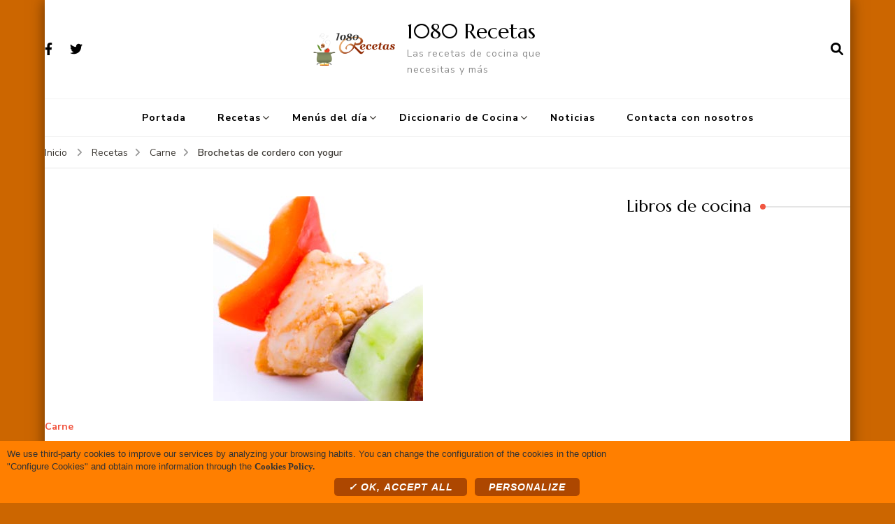

--- FILE ---
content_type: text/html; charset=UTF-8
request_url: https://1080recetas.com/receta-segundo-plato-brochetas-cordero-yogur-navidad
body_size: 15539
content:
    <!DOCTYPE html>
    <html lang="es">
    <head itemscope itemtype="http://schema.org/WebSite">
	    <meta charset="UTF-8">
    <meta name="viewport" content="width=device-width, initial-scale=1">
    <link rel="profile" href="http://gmpg.org/xfn/11">
    <meta name='robots' content='index, follow, max-image-preview:large, max-snippet:-1, max-video-preview:-1' />
	<style>img:is([sizes="auto" i], [sizes^="auto," i]) { contain-intrinsic-size: 3000px 1500px }</style>
	
	<!-- This site is optimized with the Yoast SEO plugin v26.0 - https://yoast.com/wordpress/plugins/seo/ -->
	<title>Brochetas de cordero con yogur - 1080 Recetas</title>
	<link rel="canonical" href="https://1080recetas.com/receta-segundo-plato-brochetas-cordero-yogur-navidad" />
	<meta property="og:locale" content="es_ES" />
	<meta property="og:type" content="article" />
	<meta property="og:title" content="Brochetas de cordero con yogur - 1080 Recetas" />
	<meta property="og:description" content="Plantéate para estos días un segundo plato con un ingrediente muy típico: el cordero, pero presentado en un plato original, desenfadado y con clara influencia de la gastronomía oriental. Unas deliciosas brochetas marinadas en una salsa de yogur muy especiada." />
	<meta property="og:url" content="https://1080recetas.com/receta-segundo-plato-brochetas-cordero-yogur-navidad" />
	<meta property="og:site_name" content="1080 Recetas" />
	<meta property="article:published_time" content="2011-12-27T22:00:00+00:00" />
	<meta property="article:modified_time" content="2020-08-07T06:04:45+00:00" />
	<meta property="og:image" content="https://1080recetas.com/wp-content/uploads/2011/12/2011Fotos_03-Segundos_Platos_01-Carne_01-Noticia_not-brochetas-cordero-yogur.jpg" />
	<meta property="og:image:width" content="300" />
	<meta property="og:image:height" content="293" />
	<meta property="og:image:type" content="image/jpeg" />
	<meta name="author" content="admin" />
	<meta name="twitter:card" content="summary_large_image" />
	<meta name="twitter:label1" content="Escrito por" />
	<meta name="twitter:data1" content="admin" />
	<meta name="twitter:label2" content="Tiempo de lectura" />
	<meta name="twitter:data2" content="1 minuto" />
	<script type="application/ld+json" class="yoast-schema-graph">{"@context":"https://schema.org","@graph":[{"@type":"Article","@id":"https://1080recetas.com/receta-segundo-plato-brochetas-cordero-yogur-navidad#article","isPartOf":{"@id":"https://1080recetas.com/receta-segundo-plato-brochetas-cordero-yogur-navidad"},"author":{"name":"admin","@id":"https://1080recetas.com/#/schema/person/5a897a851cde71d0bb70bcb7793cbb01"},"headline":"Brochetas de cordero con yogur","datePublished":"2011-12-27T22:00:00+00:00","dateModified":"2020-08-07T06:04:45+00:00","mainEntityOfPage":{"@id":"https://1080recetas.com/receta-segundo-plato-brochetas-cordero-yogur-navidad"},"wordCount":234,"publisher":{"@id":"https://1080recetas.com/#organization"},"image":{"@id":"https://1080recetas.com/receta-segundo-plato-brochetas-cordero-yogur-navidad#primaryimage"},"thumbnailUrl":"https://1080recetas.com/wp-content/uploads/2011/12/2011Fotos_03-Segundos_Platos_01-Carne_01-Noticia_not-brochetas-cordero-yogur.jpg","articleSection":["Carne"],"inLanguage":"es"},{"@type":"WebPage","@id":"https://1080recetas.com/receta-segundo-plato-brochetas-cordero-yogur-navidad","url":"https://1080recetas.com/receta-segundo-plato-brochetas-cordero-yogur-navidad","name":"Brochetas de cordero con yogur - 1080 Recetas","isPartOf":{"@id":"https://1080recetas.com/#website"},"primaryImageOfPage":{"@id":"https://1080recetas.com/receta-segundo-plato-brochetas-cordero-yogur-navidad#primaryimage"},"image":{"@id":"https://1080recetas.com/receta-segundo-plato-brochetas-cordero-yogur-navidad#primaryimage"},"thumbnailUrl":"https://1080recetas.com/wp-content/uploads/2011/12/2011Fotos_03-Segundos_Platos_01-Carne_01-Noticia_not-brochetas-cordero-yogur.jpg","datePublished":"2011-12-27T22:00:00+00:00","dateModified":"2020-08-07T06:04:45+00:00","breadcrumb":{"@id":"https://1080recetas.com/receta-segundo-plato-brochetas-cordero-yogur-navidad#breadcrumb"},"inLanguage":"es","potentialAction":[{"@type":"ReadAction","target":["https://1080recetas.com/receta-segundo-plato-brochetas-cordero-yogur-navidad"]}]},{"@type":"ImageObject","inLanguage":"es","@id":"https://1080recetas.com/receta-segundo-plato-brochetas-cordero-yogur-navidad#primaryimage","url":"https://1080recetas.com/wp-content/uploads/2011/12/2011Fotos_03-Segundos_Platos_01-Carne_01-Noticia_not-brochetas-cordero-yogur.jpg","contentUrl":"https://1080recetas.com/wp-content/uploads/2011/12/2011Fotos_03-Segundos_Platos_01-Carne_01-Noticia_not-brochetas-cordero-yogur.jpg","width":300,"height":293},{"@type":"BreadcrumbList","@id":"https://1080recetas.com/receta-segundo-plato-brochetas-cordero-yogur-navidad#breadcrumb","itemListElement":[{"@type":"ListItem","position":1,"name":"Portada","item":"https://1080recetas.com/"},{"@type":"ListItem","position":2,"name":"Brochetas de cordero con yogur"}]},{"@type":"WebSite","@id":"https://1080recetas.com/#website","url":"https://1080recetas.com/","name":"1080 Recetas","description":"Las recetas de cocina que necesitas y más","publisher":{"@id":"https://1080recetas.com/#organization"},"potentialAction":[{"@type":"SearchAction","target":{"@type":"EntryPoint","urlTemplate":"https://1080recetas.com/?s={search_term_string}"},"query-input":{"@type":"PropertyValueSpecification","valueRequired":true,"valueName":"search_term_string"}}],"inLanguage":"es"},{"@type":"Organization","@id":"https://1080recetas.com/#organization","name":"1080 Recetas","url":"https://1080recetas.com/","logo":{"@type":"ImageObject","inLanguage":"es","@id":"https://1080recetas.com/#/schema/logo/image/","url":"https://1080recetas.com/wp-content/uploads/2020/07/logo1080recetas.png","contentUrl":"https://1080recetas.com/wp-content/uploads/2020/07/logo1080recetas.png","width":350,"height":136,"caption":"1080 Recetas"},"image":{"@id":"https://1080recetas.com/#/schema/logo/image/"}},{"@type":"Person","@id":"https://1080recetas.com/#/schema/person/5a897a851cde71d0bb70bcb7793cbb01","name":"admin","image":{"@type":"ImageObject","inLanguage":"es","@id":"https://1080recetas.com/#/schema/person/image/","url":"https://secure.gravatar.com/avatar/ae22218331d792ea1f9a2936811190f17cb6d2cae3951d0b60f40036331946e6?s=96&d=mm&r=g","contentUrl":"https://secure.gravatar.com/avatar/ae22218331d792ea1f9a2936811190f17cb6d2cae3951d0b60f40036331946e6?s=96&d=mm&r=g","caption":"admin"},"sameAs":["https://1080recetas.com/wordpress"],"url":"https://1080recetas.com/author/admin"}]}</script>
	<!-- / Yoast SEO plugin. -->


<link rel="amphtml" href="https://1080recetas.com/receta-segundo-plato-brochetas-cordero-yogur-navidad/amp" /><meta name="generator" content="AMP for WP 1.1.7.1"/><link rel='dns-prefetch' href='//fonts.googleapis.com' />
<link rel="alternate" type="application/rss+xml" title="1080 Recetas &raquo; Feed" href="https://1080recetas.com/feed" />
<link rel="alternate" type="application/rss+xml" title="1080 Recetas &raquo; Feed de los comentarios" href="https://1080recetas.com/comments/feed" />
<script type="text/javascript">
/* <![CDATA[ */
window._wpemojiSettings = {"baseUrl":"https:\/\/s.w.org\/images\/core\/emoji\/16.0.1\/72x72\/","ext":".png","svgUrl":"https:\/\/s.w.org\/images\/core\/emoji\/16.0.1\/svg\/","svgExt":".svg","source":{"concatemoji":"https:\/\/1080recetas.com\/wp-includes\/js\/wp-emoji-release.min.js?ver=6.8.3"}};
/*! This file is auto-generated */
!function(s,n){var o,i,e;function c(e){try{var t={supportTests:e,timestamp:(new Date).valueOf()};sessionStorage.setItem(o,JSON.stringify(t))}catch(e){}}function p(e,t,n){e.clearRect(0,0,e.canvas.width,e.canvas.height),e.fillText(t,0,0);var t=new Uint32Array(e.getImageData(0,0,e.canvas.width,e.canvas.height).data),a=(e.clearRect(0,0,e.canvas.width,e.canvas.height),e.fillText(n,0,0),new Uint32Array(e.getImageData(0,0,e.canvas.width,e.canvas.height).data));return t.every(function(e,t){return e===a[t]})}function u(e,t){e.clearRect(0,0,e.canvas.width,e.canvas.height),e.fillText(t,0,0);for(var n=e.getImageData(16,16,1,1),a=0;a<n.data.length;a++)if(0!==n.data[a])return!1;return!0}function f(e,t,n,a){switch(t){case"flag":return n(e,"\ud83c\udff3\ufe0f\u200d\u26a7\ufe0f","\ud83c\udff3\ufe0f\u200b\u26a7\ufe0f")?!1:!n(e,"\ud83c\udde8\ud83c\uddf6","\ud83c\udde8\u200b\ud83c\uddf6")&&!n(e,"\ud83c\udff4\udb40\udc67\udb40\udc62\udb40\udc65\udb40\udc6e\udb40\udc67\udb40\udc7f","\ud83c\udff4\u200b\udb40\udc67\u200b\udb40\udc62\u200b\udb40\udc65\u200b\udb40\udc6e\u200b\udb40\udc67\u200b\udb40\udc7f");case"emoji":return!a(e,"\ud83e\udedf")}return!1}function g(e,t,n,a){var r="undefined"!=typeof WorkerGlobalScope&&self instanceof WorkerGlobalScope?new OffscreenCanvas(300,150):s.createElement("canvas"),o=r.getContext("2d",{willReadFrequently:!0}),i=(o.textBaseline="top",o.font="600 32px Arial",{});return e.forEach(function(e){i[e]=t(o,e,n,a)}),i}function t(e){var t=s.createElement("script");t.src=e,t.defer=!0,s.head.appendChild(t)}"undefined"!=typeof Promise&&(o="wpEmojiSettingsSupports",i=["flag","emoji"],n.supports={everything:!0,everythingExceptFlag:!0},e=new Promise(function(e){s.addEventListener("DOMContentLoaded",e,{once:!0})}),new Promise(function(t){var n=function(){try{var e=JSON.parse(sessionStorage.getItem(o));if("object"==typeof e&&"number"==typeof e.timestamp&&(new Date).valueOf()<e.timestamp+604800&&"object"==typeof e.supportTests)return e.supportTests}catch(e){}return null}();if(!n){if("undefined"!=typeof Worker&&"undefined"!=typeof OffscreenCanvas&&"undefined"!=typeof URL&&URL.createObjectURL&&"undefined"!=typeof Blob)try{var e="postMessage("+g.toString()+"("+[JSON.stringify(i),f.toString(),p.toString(),u.toString()].join(",")+"));",a=new Blob([e],{type:"text/javascript"}),r=new Worker(URL.createObjectURL(a),{name:"wpTestEmojiSupports"});return void(r.onmessage=function(e){c(n=e.data),r.terminate(),t(n)})}catch(e){}c(n=g(i,f,p,u))}t(n)}).then(function(e){for(var t in e)n.supports[t]=e[t],n.supports.everything=n.supports.everything&&n.supports[t],"flag"!==t&&(n.supports.everythingExceptFlag=n.supports.everythingExceptFlag&&n.supports[t]);n.supports.everythingExceptFlag=n.supports.everythingExceptFlag&&!n.supports.flag,n.DOMReady=!1,n.readyCallback=function(){n.DOMReady=!0}}).then(function(){return e}).then(function(){var e;n.supports.everything||(n.readyCallback(),(e=n.source||{}).concatemoji?t(e.concatemoji):e.wpemoji&&e.twemoji&&(t(e.twemoji),t(e.wpemoji)))}))}((window,document),window._wpemojiSettings);
/* ]]> */
</script>
<style id='wp-emoji-styles-inline-css' type='text/css'>

	img.wp-smiley, img.emoji {
		display: inline !important;
		border: none !important;
		box-shadow: none !important;
		height: 1em !important;
		width: 1em !important;
		margin: 0 0.07em !important;
		vertical-align: -0.1em !important;
		background: none !important;
		padding: 0 !important;
	}
</style>
<link rel='stylesheet' id='wp-block-library-css' href='https://1080recetas.com/wp-includes/css/dist/block-library/style.min.css?ver=6.8.3' type='text/css' media='all' />
<style id='classic-theme-styles-inline-css' type='text/css'>
/*! This file is auto-generated */
.wp-block-button__link{color:#fff;background-color:#32373c;border-radius:9999px;box-shadow:none;text-decoration:none;padding:calc(.667em + 2px) calc(1.333em + 2px);font-size:1.125em}.wp-block-file__button{background:#32373c;color:#fff;text-decoration:none}
</style>
<style id='global-styles-inline-css' type='text/css'>
:root{--wp--preset--aspect-ratio--square: 1;--wp--preset--aspect-ratio--4-3: 4/3;--wp--preset--aspect-ratio--3-4: 3/4;--wp--preset--aspect-ratio--3-2: 3/2;--wp--preset--aspect-ratio--2-3: 2/3;--wp--preset--aspect-ratio--16-9: 16/9;--wp--preset--aspect-ratio--9-16: 9/16;--wp--preset--color--black: #000000;--wp--preset--color--cyan-bluish-gray: #abb8c3;--wp--preset--color--white: #ffffff;--wp--preset--color--pale-pink: #f78da7;--wp--preset--color--vivid-red: #cf2e2e;--wp--preset--color--luminous-vivid-orange: #ff6900;--wp--preset--color--luminous-vivid-amber: #fcb900;--wp--preset--color--light-green-cyan: #7bdcb5;--wp--preset--color--vivid-green-cyan: #00d084;--wp--preset--color--pale-cyan-blue: #8ed1fc;--wp--preset--color--vivid-cyan-blue: #0693e3;--wp--preset--color--vivid-purple: #9b51e0;--wp--preset--gradient--vivid-cyan-blue-to-vivid-purple: linear-gradient(135deg,rgba(6,147,227,1) 0%,rgb(155,81,224) 100%);--wp--preset--gradient--light-green-cyan-to-vivid-green-cyan: linear-gradient(135deg,rgb(122,220,180) 0%,rgb(0,208,130) 100%);--wp--preset--gradient--luminous-vivid-amber-to-luminous-vivid-orange: linear-gradient(135deg,rgba(252,185,0,1) 0%,rgba(255,105,0,1) 100%);--wp--preset--gradient--luminous-vivid-orange-to-vivid-red: linear-gradient(135deg,rgba(255,105,0,1) 0%,rgb(207,46,46) 100%);--wp--preset--gradient--very-light-gray-to-cyan-bluish-gray: linear-gradient(135deg,rgb(238,238,238) 0%,rgb(169,184,195) 100%);--wp--preset--gradient--cool-to-warm-spectrum: linear-gradient(135deg,rgb(74,234,220) 0%,rgb(151,120,209) 20%,rgb(207,42,186) 40%,rgb(238,44,130) 60%,rgb(251,105,98) 80%,rgb(254,248,76) 100%);--wp--preset--gradient--blush-light-purple: linear-gradient(135deg,rgb(255,206,236) 0%,rgb(152,150,240) 100%);--wp--preset--gradient--blush-bordeaux: linear-gradient(135deg,rgb(254,205,165) 0%,rgb(254,45,45) 50%,rgb(107,0,62) 100%);--wp--preset--gradient--luminous-dusk: linear-gradient(135deg,rgb(255,203,112) 0%,rgb(199,81,192) 50%,rgb(65,88,208) 100%);--wp--preset--gradient--pale-ocean: linear-gradient(135deg,rgb(255,245,203) 0%,rgb(182,227,212) 50%,rgb(51,167,181) 100%);--wp--preset--gradient--electric-grass: linear-gradient(135deg,rgb(202,248,128) 0%,rgb(113,206,126) 100%);--wp--preset--gradient--midnight: linear-gradient(135deg,rgb(2,3,129) 0%,rgb(40,116,252) 100%);--wp--preset--font-size--small: 13px;--wp--preset--font-size--medium: 20px;--wp--preset--font-size--large: 36px;--wp--preset--font-size--x-large: 42px;--wp--preset--spacing--20: 0.44rem;--wp--preset--spacing--30: 0.67rem;--wp--preset--spacing--40: 1rem;--wp--preset--spacing--50: 1.5rem;--wp--preset--spacing--60: 2.25rem;--wp--preset--spacing--70: 3.38rem;--wp--preset--spacing--80: 5.06rem;--wp--preset--shadow--natural: 6px 6px 9px rgba(0, 0, 0, 0.2);--wp--preset--shadow--deep: 12px 12px 50px rgba(0, 0, 0, 0.4);--wp--preset--shadow--sharp: 6px 6px 0px rgba(0, 0, 0, 0.2);--wp--preset--shadow--outlined: 6px 6px 0px -3px rgba(255, 255, 255, 1), 6px 6px rgba(0, 0, 0, 1);--wp--preset--shadow--crisp: 6px 6px 0px rgba(0, 0, 0, 1);}:where(.is-layout-flex){gap: 0.5em;}:where(.is-layout-grid){gap: 0.5em;}body .is-layout-flex{display: flex;}.is-layout-flex{flex-wrap: wrap;align-items: center;}.is-layout-flex > :is(*, div){margin: 0;}body .is-layout-grid{display: grid;}.is-layout-grid > :is(*, div){margin: 0;}:where(.wp-block-columns.is-layout-flex){gap: 2em;}:where(.wp-block-columns.is-layout-grid){gap: 2em;}:where(.wp-block-post-template.is-layout-flex){gap: 1.25em;}:where(.wp-block-post-template.is-layout-grid){gap: 1.25em;}.has-black-color{color: var(--wp--preset--color--black) !important;}.has-cyan-bluish-gray-color{color: var(--wp--preset--color--cyan-bluish-gray) !important;}.has-white-color{color: var(--wp--preset--color--white) !important;}.has-pale-pink-color{color: var(--wp--preset--color--pale-pink) !important;}.has-vivid-red-color{color: var(--wp--preset--color--vivid-red) !important;}.has-luminous-vivid-orange-color{color: var(--wp--preset--color--luminous-vivid-orange) !important;}.has-luminous-vivid-amber-color{color: var(--wp--preset--color--luminous-vivid-amber) !important;}.has-light-green-cyan-color{color: var(--wp--preset--color--light-green-cyan) !important;}.has-vivid-green-cyan-color{color: var(--wp--preset--color--vivid-green-cyan) !important;}.has-pale-cyan-blue-color{color: var(--wp--preset--color--pale-cyan-blue) !important;}.has-vivid-cyan-blue-color{color: var(--wp--preset--color--vivid-cyan-blue) !important;}.has-vivid-purple-color{color: var(--wp--preset--color--vivid-purple) !important;}.has-black-background-color{background-color: var(--wp--preset--color--black) !important;}.has-cyan-bluish-gray-background-color{background-color: var(--wp--preset--color--cyan-bluish-gray) !important;}.has-white-background-color{background-color: var(--wp--preset--color--white) !important;}.has-pale-pink-background-color{background-color: var(--wp--preset--color--pale-pink) !important;}.has-vivid-red-background-color{background-color: var(--wp--preset--color--vivid-red) !important;}.has-luminous-vivid-orange-background-color{background-color: var(--wp--preset--color--luminous-vivid-orange) !important;}.has-luminous-vivid-amber-background-color{background-color: var(--wp--preset--color--luminous-vivid-amber) !important;}.has-light-green-cyan-background-color{background-color: var(--wp--preset--color--light-green-cyan) !important;}.has-vivid-green-cyan-background-color{background-color: var(--wp--preset--color--vivid-green-cyan) !important;}.has-pale-cyan-blue-background-color{background-color: var(--wp--preset--color--pale-cyan-blue) !important;}.has-vivid-cyan-blue-background-color{background-color: var(--wp--preset--color--vivid-cyan-blue) !important;}.has-vivid-purple-background-color{background-color: var(--wp--preset--color--vivid-purple) !important;}.has-black-border-color{border-color: var(--wp--preset--color--black) !important;}.has-cyan-bluish-gray-border-color{border-color: var(--wp--preset--color--cyan-bluish-gray) !important;}.has-white-border-color{border-color: var(--wp--preset--color--white) !important;}.has-pale-pink-border-color{border-color: var(--wp--preset--color--pale-pink) !important;}.has-vivid-red-border-color{border-color: var(--wp--preset--color--vivid-red) !important;}.has-luminous-vivid-orange-border-color{border-color: var(--wp--preset--color--luminous-vivid-orange) !important;}.has-luminous-vivid-amber-border-color{border-color: var(--wp--preset--color--luminous-vivid-amber) !important;}.has-light-green-cyan-border-color{border-color: var(--wp--preset--color--light-green-cyan) !important;}.has-vivid-green-cyan-border-color{border-color: var(--wp--preset--color--vivid-green-cyan) !important;}.has-pale-cyan-blue-border-color{border-color: var(--wp--preset--color--pale-cyan-blue) !important;}.has-vivid-cyan-blue-border-color{border-color: var(--wp--preset--color--vivid-cyan-blue) !important;}.has-vivid-purple-border-color{border-color: var(--wp--preset--color--vivid-purple) !important;}.has-vivid-cyan-blue-to-vivid-purple-gradient-background{background: var(--wp--preset--gradient--vivid-cyan-blue-to-vivid-purple) !important;}.has-light-green-cyan-to-vivid-green-cyan-gradient-background{background: var(--wp--preset--gradient--light-green-cyan-to-vivid-green-cyan) !important;}.has-luminous-vivid-amber-to-luminous-vivid-orange-gradient-background{background: var(--wp--preset--gradient--luminous-vivid-amber-to-luminous-vivid-orange) !important;}.has-luminous-vivid-orange-to-vivid-red-gradient-background{background: var(--wp--preset--gradient--luminous-vivid-orange-to-vivid-red) !important;}.has-very-light-gray-to-cyan-bluish-gray-gradient-background{background: var(--wp--preset--gradient--very-light-gray-to-cyan-bluish-gray) !important;}.has-cool-to-warm-spectrum-gradient-background{background: var(--wp--preset--gradient--cool-to-warm-spectrum) !important;}.has-blush-light-purple-gradient-background{background: var(--wp--preset--gradient--blush-light-purple) !important;}.has-blush-bordeaux-gradient-background{background: var(--wp--preset--gradient--blush-bordeaux) !important;}.has-luminous-dusk-gradient-background{background: var(--wp--preset--gradient--luminous-dusk) !important;}.has-pale-ocean-gradient-background{background: var(--wp--preset--gradient--pale-ocean) !important;}.has-electric-grass-gradient-background{background: var(--wp--preset--gradient--electric-grass) !important;}.has-midnight-gradient-background{background: var(--wp--preset--gradient--midnight) !important;}.has-small-font-size{font-size: var(--wp--preset--font-size--small) !important;}.has-medium-font-size{font-size: var(--wp--preset--font-size--medium) !important;}.has-large-font-size{font-size: var(--wp--preset--font-size--large) !important;}.has-x-large-font-size{font-size: var(--wp--preset--font-size--x-large) !important;}
:where(.wp-block-post-template.is-layout-flex){gap: 1.25em;}:where(.wp-block-post-template.is-layout-grid){gap: 1.25em;}
:where(.wp-block-columns.is-layout-flex){gap: 2em;}:where(.wp-block-columns.is-layout-grid){gap: 2em;}
:root :where(.wp-block-pullquote){font-size: 1.5em;line-height: 1.6;}
</style>
<link rel='stylesheet' id='blossomthemes-instagram-feed-css' href='https://1080recetas.com/wp-content/plugins/blossomthemes-instagram-feed/public/css/blossomthemes-instagram-feed-public.css?ver=2.0.5' type='text/css' media='all' />
<link rel='stylesheet' id='magnific-popup-css' href='https://1080recetas.com/wp-content/plugins/blossomthemes-instagram-feed/public/css/magnific-popup.min.css?ver=1.0.0' type='text/css' media='all' />
<link rel='stylesheet' id='contact-form-7-css' href='https://1080recetas.com/wp-content/plugins/contact-form-7/includes/css/styles.css?ver=6.1.2' type='text/css' media='all' />
<link rel='stylesheet' id='blossom-recipe-google-fonts-css' href='https://fonts.googleapis.com/css?family=Nunito+Sans%3A200%2C300%2Cregular%2C500%2C600%2C700%2C800%2C900%2C200italic%2C300italic%2Citalic%2C500italic%2C600italic%2C700italic%2C800italic%2C900italic%7CMarcellus%3Aregular' type='text/css' media='all' />
<link rel='stylesheet' id='blossom-recipe-css' href='https://1080recetas.com/wp-content/themes/blossom-recipe/style.css?ver=1.3.2' type='text/css' media='all' />
<script type="text/javascript" src="https://1080recetas.com/wp-includes/js/jquery/jquery.min.js?ver=3.7.1" id="jquery-core-js"></script>
<script type="text/javascript" src="https://1080recetas.com/wp-includes/js/jquery/jquery-migrate.min.js?ver=3.4.1" id="jquery-migrate-js"></script>
<link rel="https://api.w.org/" href="https://1080recetas.com/wp-json/" /><link rel="alternate" title="JSON" type="application/json" href="https://1080recetas.com/wp-json/wp/v2/posts/1549" /><link rel="EditURI" type="application/rsd+xml" title="RSD" href="https://1080recetas.com/xmlrpc.php?rsd" />
<meta name="generator" content="WordPress 6.8.3" />
<link rel='shortlink' href='https://1080recetas.com/?p=1549' />
<link rel="alternate" title="oEmbed (JSON)" type="application/json+oembed" href="https://1080recetas.com/wp-json/oembed/1.0/embed?url=https%3A%2F%2F1080recetas.com%2Freceta-segundo-plato-brochetas-cordero-yogur-navidad" />
<link rel="alternate" title="oEmbed (XML)" type="text/xml+oembed" href="https://1080recetas.com/wp-json/oembed/1.0/embed?url=https%3A%2F%2F1080recetas.com%2Freceta-segundo-plato-brochetas-cordero-yogur-navidad&#038;format=xml" />
<!-- FingerPrint -->
<script src="/wp-content/themes/blossom-recipe/js/fingerprint.min.js" ></script>

<!– Global site tag (gtag.js) – Google Analytics –>
<script async src='https://www.googletagmanager.com/gtag/js?id=G-93XQ16XXE8'></script>
<script>
window.dataLayer = window.dataLayer || [];
function gtag(){dataLayer.push(arguments);}
gtag('js', new Date());

gtag('config', 'G-93XQ16XXE8');
</script>

<!--<script>
  (function(i,s,o,g,r,a,m){i['GoogleAnalyticsObject']=r;i[r]=i[r]||function(){
  (i[r].q=i[r].q||[]).push(arguments)},i[r].l=1*new Date();a=s.createElement(o),
  m=s.getElementsByTagName(o)[0];a.async=1;a.src=g;m.parentNode.insertBefore(a,m)
  })(window,document,'script','//www.google-analytics.com/analytics.js','ga');

  ga('create', 'G-93XQ16XXE8', {
    'storage': 'none',
    'clientId': new Fingerprint().get()
  });
  ga('set', 'anonymizeIp', true);
  ga('send', 'pageview');

</script>-->

<script type="text/javascript" src="https://1080recetas.com/scripts/tarteaucitron/tarteaucitron.js""></script>
<script type="text/javascript" src="https://1080recetas.com/scripts/control-cookies.js""></script>

<script data-ad-client="ca-pub-9007713307239365" async src="https://pagead2.googlesyndication.com/pagead/js/adsbygoogle.js"></script>
<style type="text/css">.recentcomments a{display:inline !important;padding:0 !important;margin:0 !important;}</style><style type="text/css" id="custom-background-css">
body.custom-background { background-color: #cc6600; }
</style>
	<link rel="icon" href="https://1080recetas.com/wp-content/uploads/2020/09/favicon.ico" sizes="32x32" />
<link rel="icon" href="https://1080recetas.com/wp-content/uploads/2020/09/favicon.ico" sizes="192x192" />
<link rel="apple-touch-icon" href="https://1080recetas.com/wp-content/uploads/2020/09/favicon.ico" />
<meta name="msapplication-TileImage" content="https://1080recetas.com/wp-content/uploads/2020/09/favicon.ico" />
<style type='text/css' media='all'>     
    .content-newsletter .blossomthemes-email-newsletter-wrapper.bg-img:after,
    .widget_blossomthemes_email_newsletter_widget .blossomthemes-email-newsletter-wrapper:after{
        background: rgba(241, 86, 65, 0.8);    }
    
   /*Typography*/

    :root {
		--primary-color: #f15641;
		--primary-color-rgb: 241, 86, 65;
		--primary-font: Nunito Sans;
        --secondary-font: Marcellus;
         --dr-primary-font: Nunito Sans;          --dr-secondary-font: Marcellus; 	}

    body {
        font-size   : 18px;        
    }
    
    .site-title{
        font-size   : 30px;
        font-family : Marcellus;
        font-weight : 400;
        font-style  : normal;
    }

	.custom-logo-link img{
        width    : 150px;
        max-width: 100%;
    }
           
    
    </style>		<style type="text/css" id="wp-custom-css">
			.grecaptcha-badge { 
	visibility: hidden; 
}
.qc-cmp-persistent-link{
	visibility:hidden;
}

/* modal cookies colors */

#tarteaucitronDisclaimerAlert>div{
	font-size: 13px;
	padding: 0 5px;
	text-align: center;
	color: #333333;
}


#tarteaucitronRoot div#tarteaucitron{
	width: 90% !important;
    margin: 10px auto !important;
	background: rgba(0, 0, 0, 0.01);
}
	
#tarteaucitronRoot button#tarteaucitronBack {
    background: #AD4701 !important;
    margin: 0 !important;
    padding: 0 !important;
	opacity: 0.9;
}
#tarteaucitronRoot * {
    color: #333333;
    font-family: 'Trebuchet MS', Arial, Helvetica, sans-serif !important;
}
div#tarteaucitronServices {
	border-radius:8px;
	background: #ffffff;
}
#tarteaucitron #tarteaucitronServices .tarteaucitronMainLine {
	background:#FFFFFF;
    border: none;
}
#tarteaucitron #tarteaucitronClosePanel {
    background: #AD4700;
    right: 5px;
    top: 10px;
    z-index: 10;
    border-radius: 6px;
    font-style: italic;
    font-family: Georgia, Times New Roman, serif !important;
}
#tarteaucitronRoot .tarteaucitronH1 {
    font-size: 180%;
    line-height: 120%;
    text-align: center;
    color: #CC3300;
    margin: 15px 0 28px;
    font-weight: bold;
    text-transform: uppercase;
}
#tarteaucitron #tarteaucitronServices .tarteaucitronLine .tarteaucitronAsk .tarteaucitronAllow, #tarteaucitron #tarteaucitronServices .tarteaucitronLine .tarteaucitronAsk .tarteaucitronDeny, .tac_activate .tarteaucitronAllow,
#tarteaucitronPersonalize,
#tarteaucitronCloseAlert
{
	border-radius: 5px;
	margin-top: 7px !important;
	padding: 5px 20px !important;
	font-size:14px !important;
	font-style: italic;
	font-family: Georgia, Times New Roman, serif !important;
}
#tarteaucitron #tarteaucitronServices .tarteaucitronLine.tarteaucitronIsAllowed .tarteaucitronAllow {
    background-color: #669900;
}
#tarteaucitron #tarteaucitronServices .tarteaucitronLine.tarteaucitronIsAllowed {
    border-color: #159DAC;
}
#tarteaucitron .tarteaucitronBorder {
    border: none;
}
#tarteaucitron #tarteaucitronServices .tarteaucitronMainLine:hover {
    background: #E6FAFB;
}
#tarteaucitronAlertSmall #tarteaucitronCookiesListContainer #tarteaucitronCookiesList .tarteaucitronTitle, #tarteaucitron #tarteaucitronServices .tarteaucitronTitle button, #tarteaucitron #tarteaucitronInfo, #tarteaucitron #tarteaucitronServices .tarteaucitronDetails {
    background: #ffffff;
    /* border-color: #FFFFFF; */
    color: #000000;
    cursor: pointer;
    font-family: Georgia, Times New Roman, serif !important;
    font-style: italic;
    font-size: 15px;
}
#tarteaucitron #tarteaucitronServices #tarteaucitronAllAllowed.tarteaucitronIsSelected {
	background-color: #669900;
    opacity: 1;
}
#tarteaucitron #tarteaucitronServices .tarteaucitronLine.tarteaucitronIsDenied {
    /*border-color: #555555;*/
}
#tarteaucitron #tarteaucitronServices .tarteaucitronLine.tarteaucitronIsDenied .tarteaucitronDeny {
	background:#555555;
}
.tarteaucitronSelfLink, #tarteaucitronAlertSmall #tarteaucitronCookiesListContainer #tarteaucitronCookiesList .tarteaucitronHidden, #tarteaucitron #tarteaucitronServices .tarteaucitronHidden {
     background: rgba(0, 0, 0, 0.01);
}

#tarteaucitron #tarteaucitronServices .tarteaucitronLine {
    background: #ffffff;
    border-left: 5px solid transparent;
    margin: 0;
    overflow: hidden;
    padding: 15px 5px;
    border-top: solid 1px #e1e1e1;
}
div#tarteaucitronInfo {
    padding: 15px 5px!important;
    color: #666666 !important;
    background: #ffffff !important;
	border-top: solid 1px #e1e1e1 !important;
	border-bottom: solid 1px #e1e1e1 !important;
}
#tarteaucitron #tarteaucitronInfo, #tarteaucitron #tarteaucitronServices .tarteaucitronDetails {
    color: #333333 !important;
	cursor:inherit;
}
#tarteaucitronRoot .tarteaucitronH2 {
    color: #666666;
}
#tarteaucitron #tarteaucitronServices .tarteaucitronLine:hover {
    background: rgba(240, 240, 240, 0.9);
}
#tarteaucitron #tarteaucitronServices .tarteaucitronLine.tarteaucitronIsAllowed {
    border-color: transparent !important;
}
#tarteaucitron #tarteaucitronServices .tarteaucitronLine.tarteaucitronIsDenied {
    border-color: transparent !important;
}

#tarteaucitron #tarteaucitronServices #tarteaucitronAllDenied.tarteaucitronIsSelected {
	background-color:#555555;
    opacity: 1;
}


/*BASICOS*/
#tarteaucitronRoot #tarteaucitronAlertBig {
    background: #E0B07F;
    color: #ffffff;
    padding: 10px 0;
}
#tarteaucitronAlertBig strong,
#tarteaucitronAlertSmall strong,
#tarteaucitronAlertBig a,
#tarteaucitronAlertSmall a{
	color: #333333 !important;
	font-weight: bold !important;
	font-family: Georgia, Times New Roman, serif !important;
	font-style: italic;
}
#tarteaucitron a {
    color: #333333;
    font-weight: bold;
    font-family: Georgia, Times New Roman, serif !important;
    font-style: italic;
}
#tarteaucitron a.tarteaucitronSelfLink{
	text-decoration: none !important;
	color: #333333;	
}
#tarteaucitronRoot button {
	/*background: #1B870B;*/
	border: 0;
	font-weight: bold;
	line-height: 120%;
}
#tarteaucitronCloseAlert {
    /* font-size: 15px !important; */
    background: #AD4700 !important;
    color: #FFFFFF !important;
    cursor: pointer;
    display: inline-block;
    text-decoration: none;
    margin: 0 0 0 7px;
    font-family: Georgia, Times New Roman, serif !important;
}
#tarteaucitronPersonalize{
	/* font-size:15px !important; */
	background: #AD4700 !important;
	color: #FFFFFF !important;
	cursor: pointer;
	display: inline-block;
	text-decoration: none;
	margin: 0 0 0 7px;
	font-family: Georgia, Times New Roman, serif !important;
}
#tarteaucitron #tarteaucitronServices .tarteaucitronLine .tarteaucitronName .tarteaucitronListCookies {
    color: #666666;
    font-size: 13px;
}
#tarteaucitronAlertBig #tarteaucitronDisclaimerAlert, #tarteaucitronAlertBig #tarteaucitronDisclaimerAlert strong {
    font: 13px/140% Arial, Helvetica, sans-serif !important;
    color: #666666;
}
#tarteaucitron .tarteaucitronH3 {
    font-size: 18px;
    color: #CC3300;
	margin-bottom: 3px;
}
#tarteaucitronPercentage {
    background: #669900 !important;
}
/*.g-recaptcha{	}*/
.tac_activate{
	background: #E0B07F;
    color: #666666 !important;
    margin: 0 auto 0 auto !important;
	font-size: 13px;
}
.tac_activate .tac_float .tarteaucitronAllow {
	background-color: #AD4700 !important;
    display: inline-block;
    font-weight: bold;
    font-family: Georgia, Times New Roman, serif !important;
    margin: 5px !important;
}

@media (min-width: 768px){
#tarteaucitronDisclaimerAlert>div{
	text-align:center;
	font-size:13px;
    margin: 0 auto;
	max-width:900px;
}
#tarteaucitronRoot div#tarteaucitron {
    width: 90% !important;
}
}

@media (min-width: 1200px){
#tarteaucitronDisclaimerAlert>div{
	padding: 0;
    width: 70%;
    margin: 0 auto;
} 
#tarteaucitronRoot div#tarteaucitron {
    width: 70% !important;
}
#tarteaucitron {
    width: 70%;
}
}		</style>
		</head>

<body class="wp-singular post-template-default single single-post postid-1549 single-format-standard custom-background wp-custom-logo wp-theme-blossom-recipe custom-background-color underline rightsidebar" itemscope itemtype="http://schema.org/WebPage">

    <div id="page" class="site"><a aria-label="saltar al contenido" class="skip-link" href="#content">Saltar al contenido</a>
    
    <header id="masthead" class="site-header header-one" itemscope itemtype="http://schema.org/WPHeader">
        <div class="main-header">
            <div class="container">
                <div class="header-social-icons">    <ul class="social-icon-list">
                    <li>
                <a href="https://www.facebook.com/1080recetas/" target="_blank" rel="nofollow noopener">
                    <i class="fab fa-facebook-f"></i>
                </a>
            </li>          
                        <li>
                <a href="https://twitter.com/1080recetas" target="_blank" rel="nofollow noopener">
                    <i class="fab fa-twitter"></i>
                </a>
            </li>          
                </ul>
        </div>                <div class="search-wrap">    <div class="header-search">
        <button aria-label="abrir el formulario de búsqueda" class="search-btn" data-toggle-target=".search-modal" data-toggle-body-class="showing-search-modal" data-set-focus=".search-modal .search-field" aria-expanded="false"><span>Buscar</span><i class="fas fa-search"></i></button>
            <div class="header-search-form search-modal cover-modal" data-modal-target-string=".search-modal">
        <div class="header-search-inner-wrap">
            <form role="search" method="get" class="search-form" action="https://1080recetas.com/"><span class="screen-reader-text">Buscar:</span><label>¿Buscas algo?</label><input type="search" class="search-field" placeholder="Introduce palabras clave..." value="" name="s" /></label><input type="submit" id="submit-field" class="search-submit" value="Buscar" /></form> 
            <button aria-label="cerrar el formulario de búsqueda" class="close" data-toggle-target=".search-modal" data-toggle-body-class="showing-search-modal" data-set-focus=".search-modal .search-field" aria-expanded="false"></button>
        </div>
    </div>
        </div>
    </div>                        <div class="site-branding has-logo-text" itemscope itemtype="http://schema.org/Organization">
    		<a href="https://1080recetas.com/" class="custom-logo-link" rel="home"><img width="350" height="136" src="https://1080recetas.com/wp-content/uploads/2020/07/logo1080recetas.png" class="custom-logo" alt="Logo" decoding="async" srcset="https://1080recetas.com/wp-content/uploads/2020/07/logo1080recetas.png 350w, https://1080recetas.com/wp-content/uploads/2020/07/logo1080recetas-300x117.png 300w, https://1080recetas.com/wp-content/uploads/2020/07/logo1080recetas-154x60.png 154w" sizes="(max-width: 350px) 100vw, 350px" /></a><div class="site-title-wrap">                    <p class="site-title" itemprop="name"><a href="https://1080recetas.com/" rel="home" itemprop="url">1080 Recetas</a></p>
                                    <p class="site-description" itemprop="description">Las recetas de cocina que necesitas y más</p>
                </div>    	</div>    
                </div>
        </div><!-- .main-header -->
        <div class="nav-wrap">
            <div class="container">
                	<nav id="site-navigation" class="main-navigation" itemscope itemtype="http://schema.org/SiteNavigationElement">
		<button class="toggle-button" data-toggle-target=".main-menu-modal" data-toggle-body-class="showing-main-menu-modal" aria-expanded="false" data-set-focus=".close-main-nav-toggle">
            <span class="toggle-bar"></span>
            <span class="toggle-bar"></span>
            <span class="toggle-bar"></span>
        </button>
        <div class="primary-menu-list main-menu-modal cover-modal" data-modal-target-string=".main-menu-modal">
            <button class="close close-main-nav-toggle" data-toggle-target=".main-menu-modal" data-toggle-body-class="showing-main-menu-modal" aria-expanded="false" data-set-focus=".main-menu-modal"></button>
            <div class="mobile-menu" aria-label="Móvil">
                <div class="menu-menu-principal-container"><ul id="primary-menu" class="nav-menu main-menu-modal"><li id="menu-item-5230" class="menu-item menu-item-type-custom menu-item-object-custom menu-item-home menu-item-5230"><a href="https://1080recetas.com">Portada</a></li>
<li id="menu-item-5220" class="menu-item menu-item-type-taxonomy menu-item-object-category current-post-ancestor menu-item-has-children menu-item-5220"><a href="https://1080recetas.com/recetas">Recetas</a>
<ul class="sub-menu">
	<li id="menu-item-5224" class="menu-item menu-item-type-taxonomy menu-item-object-category menu-item-5224"><a href="https://1080recetas.com/recetas/entrantes">Entrantes</a></li>
	<li id="menu-item-5223" class="menu-item menu-item-type-taxonomy menu-item-object-category menu-item-5223"><a href="https://1080recetas.com/recetas/ensaladas">Ensaladas</a></li>
	<li id="menu-item-5222" class="menu-item menu-item-type-taxonomy menu-item-object-category menu-item-5222"><a href="https://1080recetas.com/recetas/cremas-sopas">Cremas / Sopas</a></li>
	<li id="menu-item-5227" class="menu-item menu-item-type-taxonomy menu-item-object-category menu-item-5227"><a href="https://1080recetas.com/recetas/primeros-platos">Primeros Platos</a></li>
	<li id="menu-item-5229" class="menu-item menu-item-type-taxonomy menu-item-object-category menu-item-5229"><a href="https://1080recetas.com/recetas/destacadas-panaderia">Segundos Platos</a></li>
	<li id="menu-item-5221" class="menu-item menu-item-type-taxonomy menu-item-object-category current-post-ancestor current-menu-parent current-post-parent menu-item-5221"><a href="https://1080recetas.com/recetas/carne">Carne</a></li>
	<li id="menu-item-5225" class="menu-item menu-item-type-taxonomy menu-item-object-category menu-item-5225"><a href="https://1080recetas.com/recetas/pescado">Pescado</a></li>
	<li id="menu-item-5226" class="menu-item menu-item-type-taxonomy menu-item-object-category menu-item-5226"><a href="https://1080recetas.com/recetas/postres">Postres</a></li>
	<li id="menu-item-5228" class="menu-item menu-item-type-taxonomy menu-item-object-category menu-item-5228"><a href="https://1080recetas.com/recetas/salsas-y-cocteles">Salsas y cócteles</a></li>
</ul>
</li>
<li id="menu-item-5209" class="menu-item menu-item-type-taxonomy menu-item-object-category menu-item-has-children menu-item-5209"><a href="https://1080recetas.com/menus-del-dia">Menús del día</a>
<ul class="sub-menu">
	<li id="menu-item-5213" class="menu-item menu-item-type-taxonomy menu-item-object-category menu-item-5213"><a href="https://1080recetas.com/menus-del-dia/menu-semanal">Menús de la semana</a></li>
	<li id="menu-item-5212" class="menu-item menu-item-type-taxonomy menu-item-object-category menu-item-5212"><a href="https://1080recetas.com/menus-del-dia/de-tapas-fiestas-cumples-celebraciones">De Tapas</a></li>
	<li id="menu-item-5214" class="menu-item menu-item-type-taxonomy menu-item-object-category menu-item-5214"><a href="https://1080recetas.com/menus-del-dia/menu-navidad">Navidad</a></li>
	<li id="menu-item-5216" class="menu-item menu-item-type-taxonomy menu-item-object-category menu-item-5216"><a href="https://1080recetas.com/menus-del-dia/menu-san-valentin">San Valentín</a></li>
	<li id="menu-item-5211" class="menu-item menu-item-type-taxonomy menu-item-object-category menu-item-5211"><a href="https://1080recetas.com/menus-del-dia/menus-otros-paises-importacion">De Importación</a></li>
	<li id="menu-item-5215" class="menu-item menu-item-type-taxonomy menu-item-object-category menu-item-5215"><a href="https://1080recetas.com/menus-del-dia/menus-otras-fiestas">Otras fiestas</a></li>
	<li id="menu-item-5217" class="menu-item menu-item-type-taxonomy menu-item-object-category menu-item-5217"><a href="https://1080recetas.com/menus-del-dia/menu-verano">Verano</a></li>
</ul>
</li>
<li id="menu-item-5207" class="menu-item menu-item-type-taxonomy menu-item-object-category menu-item-has-children menu-item-5207"><a href="https://1080recetas.com/diccionario-glosario-cocina">Diccionario de Cocina</a>
<ul class="sub-menu">
	<li id="menu-item-5208" class="menu-item menu-item-type-taxonomy menu-item-object-category menu-item-5208"><a href="https://1080recetas.com/diccionario-glosario-cocina/glosario-diccionario-de-cocina">Glosario</a></li>
</ul>
</li>
<li id="menu-item-5218" class="menu-item menu-item-type-taxonomy menu-item-object-category menu-item-5218"><a href="https://1080recetas.com/noticias-recetas-gastronomia-actualidad">Noticias</a></li>
<li id="menu-item-5231" class="menu-item menu-item-type-custom menu-item-object-custom menu-item-5231"><a href="https://1080recetas.com/contacta-con-nosotros">Contacta con nosotros</a></li>
</ul></div>            </div>
        </div>
	</nav><!-- #site-navigation -->
                </div>
        </div>
    </header>
<div class="breadcrumb-wrapper"><div class="container" >
                <div id="crumbs" itemscope itemtype="http://schema.org/BreadcrumbList"> 
                    <span itemprop="itemListElement" itemscope itemtype="http://schema.org/ListItem">
                        <a itemprop="item" href="https://1080recetas.com"><span itemprop="name">Inicio</span></a>
                        <meta itemprop="position" content="1" />
                        <span class="separator"><i class="fa fa-angle-right"></i></span>
                    </span> <span itemprop="itemListElement" itemscope itemtype="http://schema.org/ListItem"><a itemprop="item" href="https://1080recetas.com/recetas"><span itemprop="name">Recetas </span></a><meta itemprop="position" content="2" /><span class="separator"><i class="fa fa-angle-right"></i></span></span>  <span itemprop="itemListElement" itemscope itemtype="http://schema.org/ListItem"><a itemprop="item" href="https://1080recetas.com/recetas/carne"><span itemprop="name">Carne </span></a><meta itemprop="position" content="3" /><span class="separator"><i class="fa fa-angle-right"></i></span></span> <span class="current" itemprop="itemListElement" itemscope itemtype="http://schema.org/ListItem"><a itemprop="item" href="https://1080recetas.com/receta-segundo-plato-brochetas-cordero-yogur-navidad"><span itemprop="name">Brochetas de cordero con yogur</span></a><meta itemprop="position" content="4" /></span></div></div></div><!-- .breadcrumb-wrapper -->    <div id="content" class="site-content">
                    <section class="page-header">
                <div class="container">
        			                </div>
    		</section>
                <div class="container">
        
	<div id="primary" class="content-area">
	   <main id="main" class="site-main">
            <div class="article-group">
        		<div class="article-wrap">
    <article id="post-1549" class="post-1549 post type-post status-publish format-standard has-post-thumbnail hentry category-carne">
    	<figure class="post-thumbnail"><img width="300" height="293" src="https://1080recetas.com/wp-content/uploads/2011/12/2011Fotos_03-Segundos_Platos_01-Carne_01-Noticia_not-brochetas-cordero-yogur.jpg" class="attachment-blossom-recipe-blog size-blossom-recipe-blog wp-post-image" alt="" itemprop="image" decoding="async" fetchpriority="high" /></figure>    <header class="entry-header">
		<span class="category" itemprop="about"><a href="https://1080recetas.com/recetas/carne" rel="category tag">Carne</a></span><h1 class="entry-title" itemprop="headline">Brochetas de cordero con yogur</h1><div class="entry-meta"><span class="byline" itemprop="author" itemscope itemtype="https://schema.org/Person"><span itemprop="name"><a class="url fn n" href="https://1080recetas.com/author/admin" itemprop="url">admin</a></span></span><span class="posted-on">actualizado el  <svg xmlns="http://www.w3.org/2000/svg" xmlns:xlink="http://www.w3.org/1999/xlink" width="33" height="31" viewBox="0 0 33 31"><defs><filter id="Rectangle_1344" x="0" y="0" width="33" height="31" filterUnits="userSpaceOnUse"><feOffset dy="3" input="SourceAlpha"></feOffset><feGaussianBlur stdDeviation="3" result="blur"></feGaussianBlur><feFlood flood-color="#E84E3B" flood-opacity="0.102"></feFlood><feComposite operator="in" in2="blur"></feComposite><feComposite in="SourceGraphic"></feComposite></filter></defs><g id="Group_5559" data-name="Group 5559" transform="translate(-534.481 -811)"><g transform="matrix(1, 0, 0, 1, 534.48, 811)" filter="url(#Rectangle_1344)"><rect id="Rectangle_1344-2" data-name="Rectangle 1344" width="15" height="13" transform="translate(9 6)" fill="#fff"></rect></g><path id="Path_30675" data-name="Path 30675" d="M5.84,23.3a2.279,2.279,0,0,1-2.277-2.277V10.1A2.279,2.279,0,0,1,5.84,7.821H7.206V6.455a.455.455,0,0,1,.911,0V7.821h6.375V6.455a.455.455,0,0,1,.911,0V7.821h1.366A2.28,2.28,0,0,1,19.044,10.1V21.026A2.279,2.279,0,0,1,16.767,23.3ZM4.474,21.026A1.367,1.367,0,0,0,5.84,22.392H16.767a1.368,1.368,0,0,0,1.366-1.366V12.374H4.474ZM5.84,8.732A1.367,1.367,0,0,0,4.474,10.1v1.366h13.66V10.1a1.368,1.368,0,0,0-1.366-1.366Z" transform="translate(539.437 808)" fill="#ABADB4"></path><g id="Group_5542" data-name="Group 5542" transform="translate(547.149 822.506)"><path id="Path_30676" data-name="Path 30676" d="M1036.473-439.908a.828.828,0,0,1,.831.814.832.832,0,0,1-.833.838.831.831,0,0,1-.825-.822A.826.826,0,0,1,1036.473-439.908Z" transform="translate(-1035.646 439.908)" fill="#374757"></path><path id="Path_30677" data-name="Path 30677" d="M1105.926-439.908a.826.826,0,0,1,.831.826.832.832,0,0,1-.821.826.831.831,0,0,1-.836-.823A.827.827,0,0,1,1105.926-439.908Z" transform="translate(-1099.534 439.908)" fill="#374757"></path><path id="Path_30678" data-name="Path 30678" d="M1071.255-439.909a.821.821,0,0,1,.81.844.825.825,0,0,1-.847.809.825.825,0,0,1-.8-.851A.821.821,0,0,1,1071.255-439.909Z" transform="translate(-1067.628 439.909)" fill="#374757"></path><path id="Path_30679" data-name="Path 30679" d="M1036.473-439.908a.828.828,0,0,1,.831.814.832.832,0,0,1-.833.838.831.831,0,0,1-.825-.822A.826.826,0,0,1,1036.473-439.908Z" transform="translate(-1035.646 443.397)" fill="#374757"></path><path id="Path_30680" data-name="Path 30680" d="M1105.926-439.908a.826.826,0,0,1,.831.826.832.832,0,0,1-.821.826.831.831,0,0,1-.836-.823A.827.827,0,0,1,1105.926-439.908Z" transform="translate(-1099.534 443.397)" fill="#374757"></path><path id="Path_30681" data-name="Path 30681" d="M1071.255-439.909a.821.821,0,0,1,.81.844.825.825,0,0,1-.847.809.825.825,0,0,1-.8-.851A.821.821,0,0,1,1071.255-439.909Z" transform="translate(-1067.628 443.397)" fill="#374757"></path></g></g></svg><a href="https://1080recetas.com/receta-segundo-plato-brochetas-cordero-yogur-navidad" rel="bookmark"><time class="entry-date published updated" datetime="2020-08-07T08:04:45+02:00" itemprop="dateModified">7 de agosto de 2020</time><time class="updated" datetime="2011-12-28T00:00:00+02:00" itemprop="datePublished">28 de diciembre de 2011</time></a></span></div>	</header>         
        <div class="entry-content" itemprop="text">
		<p><strong>Ingredientes para 4 personas:</strong></p>
<ul>
<li>1kg de Carne de Cordero (sin hueso)</li>
<li>1 Calabacín</li>
<li>2 Tomates</li>
<li>1 Cebolla</li>
<li>200g de Yogur natural griego</li>
<li>1/2 Limón</li>
<li>1 cucharada de Comino molido</li>
<li>1/2 cucharada pequeña de Cúrcuma</li>
<li>1/2 cucharada pequeña de Pimentón Dulce</li>
<li>1/2 cucharada pequeña de Pimentón Picante</li>
<li>Nuez Moscada</li>
<li>Canela</li>
<li>Clavo Molido</li>
<li>Pimienta Negra</li>
<li>Pimienta Blanca</li>
<li>Cilantro fresco</li>
<li>Aceite de Olvia</li>
<li>Sal</li>
</ul>
<p><strong>Elaboración:</strong></p>
<ol>
<li>Primero prepara la salsa para marinar la carne durante 12 horas: en un recipiente de cristal pon el yogur, el zumo del medio limón, una cucharada de aceite y todas las especias menos el cilantro.</li>
<li><a href="diccionario-glosario-cocina/glosario-diccionario-de-cocina/749-diccionario-de-cocina-definicion-sazonar" target="_blank" rel="noopener noreferrer">Sazona </a>la carne y métela en esta salsa. Tápalo con film de plástico y mételo en la nevera.</li>
<li>Sin pelar, corta en tacos el calabacín, sazónalo y déjalo reposar unos 30 minutos para que suelte exceso de agua y no amargue.</li>
<li>Corta en tacos también la cebolla y el tomate y dóralos a la plancha un poco, junto con el calabacín.</li>
<li>Después ensarta tus brochetas alternando el cordero marinado, la cebolla, el calabacín y el tomate y fríelos a la plancha con un chorrito de aceite.</li>
<li>El resto de salsa de yogur sobrante, condiméntala con un poco de cilantro fresco espolvoreado y sírvela por encima de las brochetas.</li>
<li>Acompaña este plato con una ensalada.</li>
</ol>
<p align="right"><em>Imagen de recurso</em></p>
	</div><!-- .entry-content -->
    	<footer class="entry-footer">
			</footer><!-- .entry-footer -->
	    </article><!-- #post-1549 -->
</div>
            
            <nav class="navigation post-navigation pagination" role="navigation">
    			<h2 class="screen-reader-text">Navegación de entradas</h2>
    			<div class="nav-links">
    				                    <div class="nav-previous">
                        <a href="https://1080recetas.com/receta-arroz-caldoso-con-pollo" rel="prev">
                            <span class="meta-nav"><i class="fas fa-chevron-left"></i></span>
                            <figure class="post-img">
                                <img src="https://1080recetas.com/wp-content/uploads/2011/12/2011Fotos_02-Primeros_Platos_03-Pasta_Arroz_01-Noticia_not-arroz-caldoso-pollo-conejo.jpg" alt="Brochetas de cordero con yogur">                            </figure>
                            <span class="post-title">Arroz caldoso con pollo y conejo</span>
                        </a>
                    </div>
                                                            <div class="nav-next">
                        <a href="https://1080recetas.com/receta-flan-pina-ron-leche-condensada-postre" rel="next">
                            <span class="meta-nav"><i class="fas fa-chevron-right"></i></span>
                            <figure class="post-img">
                                <img src="https://1080recetas.com/wp-content/uploads/2011/12/2011Fotos_04-Postres_01-Noticia_not-flan-pina.jpg" alt="Brochetas de cordero con yogur">                            </figure>
                            <span class="post-title">Flan de piña</span>
                        </a>
                    </div>
                        			</div>
    		</nav>        
                
        <div class="related-articles">
    		<h3 class="related-title">También puede gustarte...</h3>            <div class="block-wrap">
    			                <div class="article-block">
    				<figure class="post-thumbnail">
                        <a href="https://1080recetas.com/receta-carne-cordero-navidad-miel-asado-horno" class="post-thumbnail">
                            <img width="300" height="293" src="https://1080recetas.com/wp-content/uploads/2011/12/2011Fotos_03-Segundos_Platos_01-Carne_01-Noticia_not-cordero-miel.jpg" class="attachment-blossom-recipe-slider size-blossom-recipe-slider wp-post-image" alt="" itemprop="image" decoding="async" loading="lazy" />                        </a>
                    </figure>    
    				<header class="entry-header">
    					<h3 class="entry-title"><a href="https://1080recetas.com/receta-carne-cordero-navidad-miel-asado-horno" rel="bookmark">Cordero de Navidad con miel</a></h3>                        
    				</header>
    			</div>
                                <div class="article-block">
    				<figure class="post-thumbnail">
                        <a href="https://1080recetas.com/receta-segundo-plato-ensaldad-datiles-bacon" class="post-thumbnail">
                            <img width="300" height="293" src="https://1080recetas.com/wp-content/uploads/2010/06/FOTOS_Carne_Noticia_not-empanada-datiles-bacon.jpg" class="attachment-blossom-recipe-slider size-blossom-recipe-slider wp-post-image" alt="empanada-bacon-datiles" itemprop="image" decoding="async" loading="lazy" />                        </a>
                    </figure>    
    				<header class="entry-header">
    					<h3 class="entry-title"><a href="https://1080recetas.com/receta-segundo-plato-ensaldad-datiles-bacon" rel="bookmark">Empanada de dátiles y bacon</a></h3>                        
    				</header>
    			</div>
                                <div class="article-block">
    				<figure class="post-thumbnail">
                        <a href="https://1080recetas.com/receta-gratis-pollo-a-la-sidra" class="post-thumbnail">
                            <img width="300" height="293" src="https://1080recetas.com/wp-content/uploads/2013/08/2013Fotos_03-Segundos_01-Carne_01-Noticia_not-pollo-a-la-sidra.jpg" class="attachment-blossom-recipe-slider size-blossom-recipe-slider wp-post-image" alt="receta gratis de pollo a la sidra" itemprop="image" decoding="async" loading="lazy" />                        </a>
                    </figure>    
    				<header class="entry-header">
    					<h3 class="entry-title"><a href="https://1080recetas.com/receta-gratis-pollo-a-la-sidra" rel="bookmark">Pollo a la sidra</a></h3>                        
    				</header>
    			</div>
                                <div class="article-block">
    				<figure class="post-thumbnail">
                        <a href="https://1080recetas.com/receta-segundo-plato-revuelto-salchichas-champinones-cebolla-caramelizada" class="post-thumbnail">
                            <img width="300" height="293" src="https://1080recetas.com/wp-content/uploads/2010/09/FOTOS_Carne_Noticia_not-revuelto-salchichas-champis-cebolla-caram.jpg" class="attachment-blossom-recipe-slider size-blossom-recipe-slider wp-post-image" alt="" itemprop="image" decoding="async" loading="lazy" />                        </a>
                    </figure>    
    				<header class="entry-header">
    					<h3 class="entry-title"><a href="https://1080recetas.com/receta-segundo-plato-revuelto-salchichas-champinones-cebolla-caramelizada" rel="bookmark">Revuelto de salchichas, champiñones y cebolla caramelizada</a></h3>                        
    				</header>
    			</div>
                                <div class="article-block">
    				<figure class="post-thumbnail">
                        <a href="https://1080recetas.com/receta-facil-hamburguesa-calabacin-zanahoria" class="post-thumbnail">
                            <img width="300" height="293" src="https://1080recetas.com/wp-content/uploads/2015/10/2015_03-Segundos_04-Otros_01-Noticia_not-hamburguesa-vegetal-calabacin-cebolla2.jpg" class="attachment-blossom-recipe-slider size-blossom-recipe-slider wp-post-image" alt="receta facil hamburguesa vegetal calabacin y zanahoria" itemprop="image" decoding="async" loading="lazy" />                        </a>
                    </figure>    
    				<header class="entry-header">
    					<h3 class="entry-title"><a href="https://1080recetas.com/receta-facil-hamburguesa-calabacin-zanahoria" rel="bookmark">Hamburguesa vegetal de calabacín y zanahoria</a></h3>                        
    				</header>
    			</div>
                                <div class="article-block">
    				<figure class="post-thumbnail">
                        <a href="https://1080recetas.com/receta-cocina-pimiento-rojo-relleno-japonesa" class="post-thumbnail">
                            <img width="300" height="293" src="https://1080recetas.com/wp-content/uploads/2014/02/2014_03-Segundos_01-Carne_01-Noticia_not-pimientos-rellenos-japonese2.jpg" class="attachment-blossom-recipe-slider size-blossom-recipe-slider wp-post-image" alt="receta gratis pimientos rellenos japones" itemprop="image" decoding="async" loading="lazy" />                        </a>
                    </figure>    
    				<header class="entry-header">
    					<h3 class="entry-title"><a href="https://1080recetas.com/receta-cocina-pimiento-rojo-relleno-japonesa" rel="bookmark">Pimientos rellenos a la japonesa</a></h3>                        
    				</header>
    			</div>
                            </div>                
    	</div>
                    </div>
		</main><!-- #main -->
	</div><!-- #primary -->


<aside id="secondary" class="widget-area" role="complementary" itemscope itemtype="http://schema.org/WPSideBar">
	<section id="custom_html-2" class="widget_text widget widget_custom_html"><h2 class="widget-title" itemprop="name">Libros de cocina</h2><div class="textwidget custom-html-widget"><iframe style="width:120px;height:240px;" marginwidth="0" marginheight="0" scrolling="no" frameborder="0" src="https://rcm-eu.amazon-adsystem.com/e/cm?ref=tf_til&t=tablasurf-21&m=amazon&o=30&p=8&l=as1&IS1=1&asins=8491815511&linkId=d9408f6c733386af12b70895f18293b1&bc1=FFFFFF&lt1=_top&fc1=333333&lc1=0066C0&bg1=FFFFFF&f=ifr"></iframe>
<iframe style="width:120px;height:240px;" marginwidth="0" marginheight="0" scrolling="no" frameborder="0" src="https://rcm-eu.amazon-adsystem.com/e/cm?ref=tf_til&t=tablasurf-21&m=amazon&o=30&p=8&l=as1&IS2=1&asins=8491817336&linkId=d45cf9dfb53ee57629a31649f43c3c8d&bc1=ffffff&lt1=_top&fc1=333333&lc1=0066c0&bg1=ffffff&f=ifr">
    </iframe>
<iframe style="width:120px;height:240px;" marginwidth="0" marginheight="0" scrolling="no" frameborder="0" src="https://rcm-eu.amazon-adsystem.com/e/cm?ref=tf_til&t=tablasurf-21&m=amazon&o=30&p=8&l=as1&IS2=1&asins=8420649988&linkId=0144559b81ffa353f31cf5d49dc73591&bc1=ffffff&lt1=_top&fc1=333333&lc1=0066c0&bg1=ffffff&f=ifr">
    </iframe>
<iframe style="width:120px;height:240px;" marginwidth="0" marginheight="0" scrolling="no" frameborder="0" src="https://rcm-eu.amazon-adsystem.com/e/cm?ref=tf_til&t=tablasurf-21&m=amazon&o=30&p=8&l=as1&IS2=1&asins=8491815961&linkId=b2e8b4314f80aa2550a0a6c58b666f5b&bc1=ffffff&lt1=_top&fc1=333333&lc1=0066c0&bg1=ffffff&f=ifr">
    </iframe>
<iframe style="width:120px;height:240px;" marginwidth="0" marginheight="0" scrolling="no" frameborder="0" src="https://rcm-eu.amazon-adsystem.com/e/cm?ref=tf_til&t=tablasurf-21&m=amazon&o=30&p=8&l=as1&IS2=1&asins=B07J2TZPL2&linkId=de8a10b995a008eb874789e6797e7571&bc1=ffffff&lt1=_top&fc1=333333&lc1=0066c0&bg1=ffffff&f=ifr">
    </iframe>
<iframe style="width:120px;height:240px;" marginwidth="0" marginheight="0" scrolling="no" frameborder="0" src="https://rcm-eu.amazon-adsystem.com/e/cm?ref=tf_til&t=tablasurf-21&m=amazon&o=30&p=8&l=as1&IS2=1&asins=B01FIZOTR6&linkId=4cd3756f7d331e4cd97f250abf3f425d&bc1=ffffff&lt1=_top&fc1=333333&lc1=0066c0&bg1=ffffff&f=ifr">
    </iframe>
<iframe style="width:120px;height:240px;" marginwidth="0" marginheight="0" scrolling="no" frameborder="0" src="https://rcm-eu.amazon-adsystem.com/e/cm?ref=tf_til&t=tablasurf-21&m=amazon&o=30&p=8&l=as1&IS2=1&asins=8491812024&linkId=78679cf30460a36955ce853682f584a0&bc1=ffffff&lt1=_top&fc1=333333&lc1=0066c0&bg1=ffffff&f=ifr">
    </iframe>
<iframe style="width:120px;height:240px;" marginwidth="0" marginheight="0" scrolling="no" frameborder="0" src="https://rcm-eu.amazon-adsystem.com/e/cm?ref=tf_til&t=tablasurf-21&m=amazon&o=30&p=8&l=as1&IS2=1&asins=8408217275&linkId=debab5d865c720f1a85f38dc5df147b8&bc1=ffffff&lt1=_top&fc1=333333&lc1=0066c0&bg1=ffffff&f=ifr">
    </iframe></div></section></aside><!-- #secondary -->
            
        </div><!-- .container -->        
    </div><!-- .site-content -->
    <footer id="colophon" class="site-footer" itemscope itemtype="http://schema.org/WPFooter">
        <div class="bottom-footer">
		<div class="container">
			<div class="copyright">            
            <span class="copyright-text">Copyright 2020 Todos los derechos reservados</span>Blossom Recipe | Desarrollado por <a href="https://blossomthemes.com/" rel="nofollow" target="_blank">Blossom Themes</a>.Funciona con <a href="https://wordpress.org/" target="_blank">WordPress</a>. <a class="privacy-policy-link" href="https://1080recetas.com/politica-de-privacidad" rel="privacy-policy">Política de privacidad</a>               
            </div>
		</div>
	</div>
        </footer><!-- #colophon -->
        <button aria-label="ir arriba" id="back-to-top">
		<span><i class="fas fa-long-arrow-alt-up"></i></span>
	</button>
        </div><!-- #page -->
    <script type="speculationrules">
{"prefetch":[{"source":"document","where":{"and":[{"href_matches":"\/*"},{"not":{"href_matches":["\/wp-*.php","\/wp-admin\/*","\/wp-content\/uploads\/*","\/wp-content\/*","\/wp-content\/plugins\/*","\/wp-content\/themes\/blossom-recipe\/*","\/*\\?(.+)"]}},{"not":{"selector_matches":"a[rel~=\"nofollow\"]"}},{"not":{"selector_matches":".no-prefetch, .no-prefetch a"}}]},"eagerness":"conservative"}]}
</script>
			<script>
				// Used by Gallery Custom Links to handle tenacious Lightboxes
				//jQuery(document).ready(function () {

					function mgclInit() {
						
						// In jQuery:
						// if (jQuery.fn.off) {
						// 	jQuery('.no-lightbox, .no-lightbox img').off('click'); // jQuery 1.7+
						// }
						// else {
						// 	jQuery('.no-lightbox, .no-lightbox img').unbind('click'); // < jQuery 1.7
						// }

						// 2022/10/24: In Vanilla JS
						var elements = document.querySelectorAll('.no-lightbox, .no-lightbox img');
						for (var i = 0; i < elements.length; i++) {
						 	elements[i].onclick = null;
						}


						// In jQuery:
						//jQuery('a.no-lightbox').click(mgclOnClick);

						// 2022/10/24: In Vanilla JS:
						var elements = document.querySelectorAll('a.no-lightbox');
						for (var i = 0; i < elements.length; i++) {
						 	elements[i].onclick = mgclOnClick;
						}

						// in jQuery:
						// if (jQuery.fn.off) {
						// 	jQuery('a.set-target').off('click'); // jQuery 1.7+
						// }
						// else {
						// 	jQuery('a.set-target').unbind('click'); // < jQuery 1.7
						// }
						// jQuery('a.set-target').click(mgclOnClick);

						// 2022/10/24: In Vanilla JS:
						var elements = document.querySelectorAll('a.set-target');
						for (var i = 0; i < elements.length; i++) {
						 	elements[i].onclick = mgclOnClick;
						}
					}

					function mgclOnClick() {
						if (!this.target || this.target == '' || this.target == '_self')
							window.location = this.href;
						else
							window.open(this.href,this.target);
						return false;
					}

					// From WP Gallery Custom Links
					// Reduce the number of  conflicting lightboxes
					function mgclAddLoadEvent(func) {
						var oldOnload = window.onload;
						if (typeof window.onload != 'function') {
							window.onload = func;
						} else {
							window.onload = function() {
								oldOnload();
								func();
							}
						}
					}

					mgclAddLoadEvent(mgclInit);
					mgclInit();

				//});
			</script>
		<script type="text/javascript" src="https://1080recetas.com/wp-content/plugins/blossomthemes-instagram-feed/public/js/blossomthemes-instagram-feed-public.js?ver=2.0.5" id="blossomthemes-instagram-feed-js"></script>
<script type="text/javascript" src="https://1080recetas.com/wp-content/plugins/blossomthemes-instagram-feed/public/js/jquery.magnific-popup.min.js?ver=1.0.0" id="magnific-popup-js"></script>
<script type="text/javascript" src="https://1080recetas.com/wp-includes/js/dist/hooks.min.js?ver=4d63a3d491d11ffd8ac6" id="wp-hooks-js"></script>
<script type="text/javascript" src="https://1080recetas.com/wp-includes/js/dist/i18n.min.js?ver=5e580eb46a90c2b997e6" id="wp-i18n-js"></script>
<script type="text/javascript" id="wp-i18n-js-after">
/* <![CDATA[ */
wp.i18n.setLocaleData( { 'text direction\u0004ltr': [ 'ltr' ] } );
/* ]]> */
</script>
<script type="text/javascript" src="https://1080recetas.com/wp-content/plugins/contact-form-7/includes/swv/js/index.js?ver=6.1.2" id="swv-js"></script>
<script type="text/javascript" id="contact-form-7-js-translations">
/* <![CDATA[ */
( function( domain, translations ) {
	var localeData = translations.locale_data[ domain ] || translations.locale_data.messages;
	localeData[""].domain = domain;
	wp.i18n.setLocaleData( localeData, domain );
} )( "contact-form-7", {"translation-revision-date":"2025-09-30 06:27:56+0000","generator":"GlotPress\/4.0.1","domain":"messages","locale_data":{"messages":{"":{"domain":"messages","plural-forms":"nplurals=2; plural=n != 1;","lang":"es"},"This contact form is placed in the wrong place.":["Este formulario de contacto est\u00e1 situado en el lugar incorrecto."],"Error:":["Error:"]}},"comment":{"reference":"includes\/js\/index.js"}} );
/* ]]> */
</script>
<script type="text/javascript" id="contact-form-7-js-before">
/* <![CDATA[ */
var wpcf7 = {
    "api": {
        "root": "https:\/\/1080recetas.com\/wp-json\/",
        "namespace": "contact-form-7\/v1"
    }
};
/* ]]> */
</script>
<script type="text/javascript" src="https://1080recetas.com/wp-content/plugins/contact-form-7/includes/js/index.js?ver=6.1.2" id="contact-form-7-js"></script>
<script type="text/javascript" src="https://1080recetas.com/wp-content/themes/blossom-recipe/js/all.min.js?ver=6.1.1" id="all-js"></script>
<script type="text/javascript" src="https://1080recetas.com/wp-content/themes/blossom-recipe/js/v4-shims.min.js?ver=6.1.1" id="v4-shims-js"></script>
<script type="text/javascript" src="https://1080recetas.com/wp-includes/js/imagesloaded.min.js?ver=5.0.0" id="imagesloaded-js"></script>
<script type="text/javascript" src="https://1080recetas.com/wp-includes/js/masonry.min.js?ver=4.2.2" id="masonry-js"></script>
<script type="text/javascript" id="blossom-recipe-js-extra">
/* <![CDATA[ */
var blossom_recipe_data = {"rtl":"","ajax_url":"https:\/\/1080recetas.com\/wp-admin\/admin-ajax.php"};
/* ]]> */
</script>
<script type="text/javascript" src="https://1080recetas.com/wp-content/themes/blossom-recipe/js/custom.min.js?ver=1.3.2" id="blossom-recipe-js"></script>
<script type="text/javascript" src="https://1080recetas.com/wp-content/themes/blossom-recipe/js/modal-accessibility.min.js?ver=1.3.2" id="blossom-recipe-modal-js"></script>

</body>
</html>


--- FILE ---
content_type: text/html; charset=utf-8
request_url: https://www.google.com/recaptcha/api2/aframe
body_size: 267
content:
<!DOCTYPE HTML><html><head><meta http-equiv="content-type" content="text/html; charset=UTF-8"></head><body><script nonce="o1FHfPTzQo7hYNzXwZKmng">/** Anti-fraud and anti-abuse applications only. See google.com/recaptcha */ try{var clients={'sodar':'https://pagead2.googlesyndication.com/pagead/sodar?'};window.addEventListener("message",function(a){try{if(a.source===window.parent){var b=JSON.parse(a.data);var c=clients[b['id']];if(c){var d=document.createElement('img');d.src=c+b['params']+'&rc='+(localStorage.getItem("rc::a")?sessionStorage.getItem("rc::b"):"");window.document.body.appendChild(d);sessionStorage.setItem("rc::e",parseInt(sessionStorage.getItem("rc::e")||0)+1);localStorage.setItem("rc::h",'1768962091471');}}}catch(b){}});window.parent.postMessage("_grecaptcha_ready", "*");}catch(b){}</script></body></html>

--- FILE ---
content_type: application/javascript
request_url: https://1080recetas.com/scripts/tarteaucitron/lang/tarteaucitron.en.js?v=20181120
body_size: 1311
content:
/*global tarteaucitron */
tarteaucitron.lang = {
    "adblock": "Hello! This site is transparent and lets you chose the 3rd party services you want to allow.",
    "adblock_call": "Please disable your adblocker to start customizing.",
    "reload": "Refresh the page",
    
    "alertBigScroll": "By continuing to scroll,",
    "alertBigClick": "If you continue to browse this website,",
    "alertBig": "you are allowing all third-party services",
    
    "alertBigPrivacy": "<div>We use third-party cookies to improve our services by analyzing your browsing habits. You can change the configuration of the cookies in the option \"Configure Cookies\" and obtain more information through the <a style = 'color: # FF0099; font-weight: bold; outline: none' href = '?page_alias=terms#textocookies'> Cookies Policy.</a></div>",
    "alertSmall": "Manage services",
    "personalize": "Personalize",
    "acceptAll": "OK, accept all",
    "close": "Close",

    "privacyUrl": "Privacy policy",
    
    "all": "Preference for all services",

    "info": "Protecting your privacy",
    "disclaimer": "By allowing these third party services, you accept their cookies and the use of tracking technologies necessary for their proper functioning.",
    "allow": "Allow",
    "deny": "Deny",
    "noCookie": "This service does not use cookie.",
    "useCookie": "This service can install",
    "useCookieCurrent": "This service has installed",
    "useNoCookie": "This service has not installed any cookie.",
    "more": "Read more",
    "source": "View the official website",
    "credit": "Cookies manager by tarteaucitron.js",

    "toggleInfoBox": "Show/hide informations about cookie storage",
    "title": "Cookies management panel",
    "cookieDetail": "Cookie detail for",
    "ourSite": "on our site",
    "newWindow": "(new window)",
    "allowAll": "Allow all cookies",
    "denyAll": "Deny all cookies",
    
    "fallback": "is disabled.",

    "ads": {
        "title": "Advertising network",
        "details": "Ad networks can generate revenue by selling advertising space on the site."
    },
    "analytic": {
        "title": "Audience measurement",
        "details": "The audience measurement services used to generate useful statistics attendance to improve the site."
    },
    "social": {
        "title": "Social networks",
        "details": "Social networks can improve the usability of the site and help to promote it via the shares."
    },
    "video": {
        "title": "Videos",
        "details": "Video sharing services help to add rich media on the site and increase its visibility."
    },
    "comment": {
        "title": "Comments",
        "details": "Comments managers facilitate the filing of comments and fight against spam."
    },
    "support": {
        "title": "Support",
        "details": "Support services allow you to get in touch with the site team and help to improve it."
    },
    "api": {
        "title": "APIs",
        "details": "APIs are used to load scripts: geolocation, search engines, translations, ..."
    },
    "other": {
        "title": "Other",
        "details": "Services to display web content."
    },
    "lnv-analisis": {
        "title": "Analysis",
        "details": "They allow the analysis linked to the navigation carried out by the user, in order to track the use of the Website (as well as statistics of the most visited content, number of visitors, etc.).Permiten el an�lisis vinculado a la navegaci�n realizada por el usuario, con la finalidad de llevar el seguimiento de uso del Sitio Web (as� como realizar estad�stica de los contenidos m�s visitados, n�mero de visitantes, etc.)."
    },
    "lnv-tecnicas": {
        "title": "Techniques",
        "details": "They are the necessary ones for the correct navigation."
    },
    "lnv-personalizacion": {
        "title": "Personalization",
        "details": "They adapt to the user the characteristics for browsing the Website (for example, language)."
    },
};
